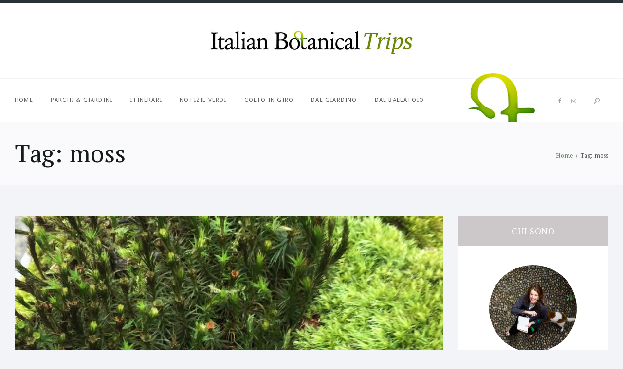

--- FILE ---
content_type: text/html; charset=UTF-8
request_url: https://italianbotanicaltrips.com/tag/moss/
body_size: 7663
content:
<!DOCTYPE html><html lang="it-IT" class="no-js"><head><meta charset="UTF-8"><meta name="viewport"
 content="width=device-width, initial-scale=1, maximum-scale=1"><link rel="profile" href="http://gmpg.org/xfn/11"><link rel="pingback" href="https://italianbotanicaltrips.com/xmlrpc.php"> <script>(function (html) {
            html.className = html.className.replace(/\bno-js\b/, 'js')
        })(document.documentElement);</script> <!--[if lt IE 9]> <script src="https://italianbotanicaltrips.com/wp-content/themes/gardeniablog/js/html5.js"></script> <![endif]--><link rel="stylesheet" href="https://maxcdn.bootstrapcdn.com/font-awesome/4.7.0/css/font-awesome.min.css"><link rel="alternate" hreflang="it" href="https://italianbotanicaltrips.com/tag/moss/" /><link media="all" href="https://italianbotanicaltrips.com/wp-content/cache/autoptimize/css/autoptimize_36d9e7f790c8116264c7309a10464ab3.css" rel="stylesheet" /><title>moss Archivi | Italian Botanical Trips</title><meta name="robots" content="index, follow, max-snippet:-1, max-image-preview:large, max-video-preview:-1" /><link rel="canonical" href="https://italianbotanicaltrips.com/tag/moss/" /><meta property="og:locale" content="it_IT" /><meta property="og:type" content="article" /><meta property="og:title" content="moss Archivi | Italian Botanical Trips" /><meta property="og:url" content="https://italianbotanicaltrips.com/tag/moss/" /><meta property="og:site_name" content="Italian Botanical Trips" /><meta name="twitter:card" content="summary" /> <script type="application/ld+json" class="yoast-schema-graph">{"@context":"https://schema.org","@graph":[{"@type":"WebSite","@id":"https://italianbotanicaltrips.com/#website","url":"https://italianbotanicaltrips.com/","name":"Italian Botanical Trips","description":"","potentialAction":[{"@type":"SearchAction","target":"https://italianbotanicaltrips.com/?s={search_term_string}","query-input":"required name=search_term_string"}],"inLanguage":"it-IT"},{"@type":"CollectionPage","@id":"https://italianbotanicaltrips.com/tag/moss/#webpage","url":"https://italianbotanicaltrips.com/tag/moss/","name":"moss Archivi | Italian Botanical Trips","isPartOf":{"@id":"https://italianbotanicaltrips.com/#website"},"inLanguage":"it-IT","potentialAction":[{"@type":"ReadAction","target":["https://italianbotanicaltrips.com/tag/moss/"]}]}]}</script> <link rel='dns-prefetch' href='//fonts.googleapis.com' /><link rel='stylesheet' id='themerex-font-style-google_fonts-css'  href='https://fonts.googleapis.com/css?family=Droid+Serif:400,400italic,700,700italic|PT+Serif:400,400italic,700,700italic|Droid+Sans:400,700&#038;subset=latin,latin-ext' type='text/css' media='all' /> <script type='text/javascript' src='https://italianbotanicaltrips.com/wp-includes/js/jquery/jquery.js?ver=1.12.4-wp' id='jquery-core-js'></script> <link rel="https://api.w.org/" href="https://italianbotanicaltrips.com/wp-json/" /><link rel="alternate" type="application/json" href="https://italianbotanicaltrips.com/wp-json/wp/v2/tags/79" /><meta name="generator" content="WPML ver:4.3.19 stt:1,27;" /> <script>(function(i,s,o,g,r,a,m){i['GoogleAnalyticsObject']=r;i[r]=i[r]||function(){
  (i[r].q=i[r].q||[]).push(arguments)},i[r].l=1*new Date();a=s.createElement(o),
  m=s.getElementsByTagName(o)[0];a.async=1;a.src=g;m.parentNode.insertBefore(a,m)
  })(window,document,'script','https://www.google-analytics.com/analytics.js','ga');

  ga('create', 'UA-81831618-1', 'auto');
  ga('send', 'pageview');</script>  <script>!function(f,b,e,v,n,t,s)
{if(f.fbq)return;n=f.fbq=function(){n.callMethod?
n.callMethod.apply(n,arguments):n.queue.push(arguments)};
if(!f._fbq)f._fbq=n;n.push=n;n.loaded=!0;n.version='2.0';
n.queue=[];t=b.createElement(e);t.async=!0;
t.src=v;s=b.getElementsByTagName(e)[0];
s.parentNode.insertBefore(t,s)}(window,document,'script',
'https://connect.facebook.net/en_US/fbevents.js');
fbq('init', '191610665123987'); 
fbq('track', 'PageView');</script> <noscript> <img height="1" width="1" 
src="https://www.facebook.com/tr?id=191610665123987&ev=PageView
&noscript=1"/> </noscript><link rel="apple-touch-icon" sizes="152x152" href="/wp-content/uploads/fbrfg/apple-touch-icon.png?v=kPgxgamXm4"><link rel="icon" type="image/png" href="/wp-content/uploads/fbrfg/favicon-32x32.png?v=kPgxgamXm4" sizes="32x32"><link rel="icon" type="image/png" href="/wp-content/uploads/fbrfg/favicon-16x16.png?v=kPgxgamXm4" sizes="16x16"><link rel="manifest" href="/wp-content/uploads/fbrfg/manifest.json?v=kPgxgamXm4"><link rel="mask-icon" href="/wp-content/uploads/fbrfg/safari-pinned-tab.svg?v=kPgxgamXm4" color="#5bbad5"><link rel="shortcut icon" href="/wp-content/uploads/fbrfg/favicon.ico?v=kPgxgamXm4"><meta name="msapplication-config" content="/wp-content/uploads/fbrfg/browserconfig.xml?v=kPgxgamXm4"><meta name="theme-color" content="#ffffff"></head><body class="archive tag tag-moss tag-79 body_style_fullwide blog_mode_blog is_stream top_panel_above sidebar_show sidebar_right"><div class="body_wrap"><div class="page_wrap"><div class="top_panel_logo_wrap" ><div class="content_wrap top_panel_logo logo_wrap"><div class="logo"> <a href="https://italianbotanicaltrips.com/"><img src="https://italianbotanicaltrips.com/wp-content/uploads/2015/09/logo-IBT-1.jpg" class="logo_main" alt=""></a></div></div></div><div class="top_panel_fixed_wrap"></div><header class="top_panel_wrap top_panel_position_above"><div class="menu_main_wrap clearfix"> <img class="img-plant" src="https://italianbotanicaltrips.com/wp-content/uploads/2015/09/cover.png" alt="Cover Gardenia"><div class="content_wrap"><div class="columns_wrap"><div class="column-3_4 menu_main_column"> <a href="#" class="menu_main_responsive_button">menu</a><nav class="menu_main_nav_area"><ul id="menu_main" class="menu_main_nav"><li id="menu-item-13" class="menu-item menu-item-type-custom menu-item-object-custom menu-item-home menu-item-13"><a href="https://italianbotanicaltrips.com/">Home</a></li><li id="menu-item-97" class="menu-item menu-item-type-taxonomy menu-item-object-category menu-item-97"><a href="https://italianbotanicaltrips.com/categoria/parchi-e-giardini/">Parchi &#038; Giardini</a></li><li id="menu-item-98" class="menu-item menu-item-type-taxonomy menu-item-object-category menu-item-has-children menu-item-98"><a href="https://italianbotanicaltrips.com/categoria/itinerari/">Itinerari</a><ul class="sub-menu"><li id="menu-item-529" class="menu-item menu-item-type-taxonomy menu-item-object-category menu-item-529"><a href="https://italianbotanicaltrips.com/categoria/itinerari/andar-per-vivai/">Andar per vivai</a></li><li id="menu-item-528" class="menu-item menu-item-type-taxonomy menu-item-object-category menu-item-528"><a href="https://italianbotanicaltrips.com/categoria/itinerari/andar-per-giardini/">Andar per giardini</a></li><li id="menu-item-527" class="menu-item menu-item-type-taxonomy menu-item-object-category menu-item-527"><a href="https://italianbotanicaltrips.com/categoria/itinerari/andar-per-vigne/">Andar per vigne</a></li><li id="menu-item-10478" class="menu-item menu-item-type-taxonomy menu-item-object-category menu-item-10478"><a href="https://italianbotanicaltrips.com/categoria/itinerari/andar-per-fioriture/">Andar per fioriture</a></li><li id="menu-item-10480" class="menu-item menu-item-type-taxonomy menu-item-object-category menu-item-10480"><a href="https://italianbotanicaltrips.com/categoria/itinerari/paesaggi/">Andar per paesaggi</a></li></ul></li><li id="menu-item-284" class="menu-item menu-item-type-taxonomy menu-item-object-category menu-item-has-children menu-item-284"><a href="https://italianbotanicaltrips.com/categoria/notizie-verdi/">Notizie verdi</a><ul class="sub-menu"><li id="menu-item-532" class="menu-item menu-item-type-taxonomy menu-item-object-category menu-item-532"><a href="https://italianbotanicaltrips.com/categoria/notizie-verdi/piante/">Piante e vivai</a></li><li id="menu-item-533" class="menu-item menu-item-type-taxonomy menu-item-object-category menu-item-533"><a href="https://italianbotanicaltrips.com/categoria/notizie-verdi/prodotti/">Prodotti</a></li><li id="menu-item-531" class="menu-item menu-item-type-taxonomy menu-item-object-category menu-item-531"><a href="https://italianbotanicaltrips.com/categoria/notizie-verdi/eventi/">Eventi</a></li><li id="menu-item-530" class="menu-item menu-item-type-taxonomy menu-item-object-category menu-item-530"><a href="https://italianbotanicaltrips.com/categoria/notizie-verdi/dal-blog/">Dal blog</a></li><li id="menu-item-2143" class="menu-item menu-item-type-taxonomy menu-item-object-category menu-item-2143"><a href="https://italianbotanicaltrips.com/categoria/notizie-verdi/piante-selvatiche/">Piante selvatiche</a></li></ul></li><li id="menu-item-283" class="menu-item menu-item-type-taxonomy menu-item-object-category menu-item-283"><a href="https://italianbotanicaltrips.com/categoria/colto-in-giro/">Colto in giro</a></li><li id="menu-item-282" class="menu-item menu-item-type-taxonomy menu-item-object-category menu-item-has-children menu-item-282"><a href="https://italianbotanicaltrips.com/categoria/dal-giardino/">Dal giardino</a><ul class="sub-menu"><li id="menu-item-523" class="menu-item menu-item-type-taxonomy menu-item-object-category menu-item-523"><a href="https://italianbotanicaltrips.com/categoria/dal-giardino/animali-domestici/">Animali domestici</a></li><li id="menu-item-524" class="menu-item menu-item-type-taxonomy menu-item-object-category menu-item-524"><a href="https://italianbotanicaltrips.com/categoria/dal-giardino/animali-selvatici/">Animali selvatici</a></li></ul></li><li id="menu-item-2144" class="menu-item menu-item-type-taxonomy menu-item-object-category menu-item-2144"><a href="https://italianbotanicaltrips.com/categoria/dal-ballatoio/">Dal ballatoio</a></li></ul></nav></div><div class="column-1_4 search_column"><div class="socials_wrap"><span class="social_item"><a href="https://www.facebook.com/italianbotanicalheritage/?fref=ts" target="_blank" class="social_icons social_facebook"><i class="fa fa-facebook"></i></a></span><span class="social_item"><a href="https://www.instagram.com/italianbotanicaltrips/" target="_blank" class="social_icons social_instagram"><i class="fa fa-instagram"></i></a></span></div><div class="search_wrap search_ajax closed"><div class="search_form_wrap"><form method="get" class="search_form" action="https://italianbotanicaltrips.com/"> <input type="text" class="search_field" placeholder="Cerca..." value="" name="s"> <button type="submit" class="search_submit icon-search-light" title="Start search"></button> <span class="close"></span></form></div><div class="search_results widget_area"><a class="search_results_close icon-cancel"></a><div class="search_results_content"></div></div></div></div></div></div></div></header><div class="top_panel_title"><div class="content_wrap"><div class="page_title"><h1 class="page_caption">Tag: moss</h1></div><div class="breadcrumbs"><a class="breadcrumbs_item home" href="https://italianbotanicaltrips.com/">Home</a><span class="breadcrumbs_delimiter"></span><span class="breadcrumbs_item current">Tag: moss</span></div></div></div><div class="page_content_wrap"><div class="content_wrap"><div class="content"><article id="post-447" 
 class="post_item post_layout_excerpt post_format_gallery post-447 post type-post status-publish format-gallery has-post-thumbnail hentry category-notizie-verdi category-piante tag-bruno-munari tag-collezione-di-muschi tag-moss tag-moss-in-pot tag-muschi tag-muschi-in-vaso tag-vivaio-central-park post_format-post-format-gallery"		><div class="post_featured"> <a href="https://pinterest.com/pin/create/button/?url=https%3A%2F%2Fitalianbotanicaltrips.com%2F2016%2F05%2F28%2Fla-collezione-di-muschi%2F&#038;media=https%3A%2F%2Fitalianbotanicaltrips.com%2Fwp-content%2Fuploads%2F2016%2F06%2F2016-05-06-12.36.04-1.jpg&#038;description=La+collezione+di+muschi"
 class="post_label label_pinit"
 >Pin It</a> <a href="https://italianbotanicaltrips.com/2016/05/28/la-collezione-di-muschi/" aria-hidden="true"><img width="770" height="433" src="https://italianbotanicaltrips.com/wp-content/uploads/2016/06/2016-05-06-12.36.04-1-770x433.jpg" class="attachment-post-thumbnail size-post-thumbnail wp-post-image" alt="La collezione di muschi" loading="lazy" srcset="https://italianbotanicaltrips.com/wp-content/uploads/2016/06/2016-05-06-12.36.04-1-770x433.jpg 770w, https://italianbotanicaltrips.com/wp-content/uploads/2016/06/2016-05-06-12.36.04-1-1170x658.jpg 1170w, https://italianbotanicaltrips.com/wp-content/uploads/2016/06/2016-05-06-12.36.04-1-370x208.jpg 370w" sizes="(max-width: 770px) 100vw, 770px" /></a></div><div class="post_header entry-header"><div class="post_categories"><a href="https://italianbotanicaltrips.com/categoria/notizie-verdi/" rel="category tag">Notizie verdi</a>, <a href="https://italianbotanicaltrips.com/categoria/notizie-verdi/piante/" rel="category tag">Piante e vivai</a></div><h2 class="post_title entry-title"><a href="https://italianbotanicaltrips.com/2016/05/28/la-collezione-di-muschi/" rel="bookmark">La collezione di muschi</a></h2></div><div class="post_content entry-content"><p>&#8220;Guardate questo vassoio, é largo trenta centimetri, guardatelo molto da vicino e vedrete che diventera&#8217;  così grande, come un parco pieno di cespugli, di felci, di montagnole d&#8217;erba. Dietro la grande roccia forse si nasconde un piccolo lupo timido&#8221;. Bruno&hellip;</p><p><a class="more-link" href="https://italianbotanicaltrips.com/2016/05/28/la-collezione-di-muschi/">Scopri di più</a></p></div><div class="post_footer entry-footer"> <span class="post_date"><a href="https://italianbotanicaltrips.com/2016/05/28/la-collezione-di-muschi/">28 Maggio 2016</a></span><div class="post_share"><div class="socials_wrap socials_share socials_size_tiny socials_dir_horizontal"><span class="socials_caption">Share:</span><span class="social_items"><span class="social_item"><a href="https://twitter.com/intent/tweet?text=title&#038;url=link" class="social_icons social_twitter" onclick="window.open('https://twitter.com/intent/tweet?text=La+collezione+di+muschi&#038;url=https%3A%2F%2Fitalianbotanicaltrips.com%2F2016%2F05%2F28%2Fla-collezione-di-muschi%2F', '_blank', 'scrollbars=0, resizable=1, menubar=0, left=100, top=100, width=480, height=400, toolbar=0, status=0'); return false;" data-count="twitter"><span class="icon-twitter"></span></a></span><span class="social_item"><a href="http://www.facebook.com/sharer.php?s=100&#038;p%5Burl%5D=link&#038;p%5Btitle%5D=title&#038;p%5Bsummary%5D=descr&#038;p%5Bimages%5D%5B0%5D=image" class="social_icons social_facebook" onclick="window.open('https://www.facebook.com/sharer.php?s=100&#038;p%5Burl%5D=https%3A%2F%2Fitalianbotanicaltrips.com%2F2016%2F05%2F28%2Fla-collezione-di-muschi%2F&#038;p%5Btitle%5D=La+collezione+di+muschi&#038;p%5Bsummary%5D=%26%238220%3BGuardate+questo+vassoio%2C+%C3%A9+largo+trenta+centimetri%2C+guardatelo+molto+da+vicino+e+vedrete+che+diventera%26%238217%3B%C2%A0+cos%C3%AC+grande%2C+come+un+parco+pieno+di+cespugli%2C+di+felci%2C+di+montagnole+d%26%238217%3Berba.+Dietro+la+grande+roccia+forse+si+nasconde+un+piccolo+lupo+timido%26%238221%3B.+Bruno%26hellip%3B&#038;p%5Bimages%5D%5B0%5D=https%3A%2F%2Fitalianbotanicaltrips.com%2Fwp-content%2Fuploads%2F2016%2F06%2F2016-05-06-12.36.04-1-770x433.jpg', '_blank', 'scrollbars=0, resizable=1, menubar=0, left=100, top=100, width=480, height=400, toolbar=0, status=0'); return false;" data-count="facebook"><span class="icon-facebook"></span></a></span><span class="social_item"><a href="https://plus.google.com/share?url=link" class="social_icons social_gplus" onclick="window.open('https://plus.google.com/share?url=https%3A%2F%2Fitalianbotanicaltrips.com%2F2016%2F05%2F28%2Fla-collezione-di-muschi%2F', '_blank', 'scrollbars=0, resizable=1, menubar=0, left=100, top=100, width=480, height=400, toolbar=0, status=0'); return false;" data-count="gplus"><span class="icon-gplus"></span></a></span><span class="social_item"><a href="http://www.tumblr.com/share?v=3&#038;u=link&#038;t=title&#038;s=descr" class="social_icons social_tumblr" onclick="window.open('https://www.tumblr.com/share?v=3&#038;u=https%3A%2F%2Fitalianbotanicaltrips.com%2F2016%2F05%2F28%2Fla-collezione-di-muschi%2F&#038;t=La+collezione+di+muschi&#038;s=%26%238220%3BGuardate+questo+vassoio%2C+%C3%A9+largo+trenta+centimetri%2C+guardatelo+molto+da+vicino+e+vedrete+che+diventera%26%238217%3B%C2%A0+cos%C3%AC+grande%2C+come+un+parco+pieno+di+cespugli%2C+di+felci%2C+di+montagnole+d%26%238217%3Berba.+Dietro+la+grande+roccia+forse+si+nasconde+un+piccolo+lupo+timido%26%238221%3B.+Bruno%26hellip%3B', '_blank', 'scrollbars=0, resizable=1, menubar=0, left=100, top=100, width=480, height=400, toolbar=0, status=0'); return false;" data-count="tumblr"><span class="icon-tumblr"></span></a></span><span class="social_item"><a href="http://connect.mail.ru/share?url=link&#038;title=title&#038;description=descr&#038;imageurl=image" class="social_icons social_mail" onclick="window.open('https://connect.mail.ru/share?url=https%3A%2F%2Fitalianbotanicaltrips.com%2F2016%2F05%2F28%2Fla-collezione-di-muschi%2F&#038;title=La+collezione+di+muschi&#038;description=%26%238220%3BGuardate+questo+vassoio%2C+%C3%A9+largo+trenta+centimetri%2C+guardatelo+molto+da+vicino+e+vedrete+che+diventera%26%238217%3B%C2%A0+cos%C3%AC+grande%2C+come+un+parco+pieno+di+cespugli%2C+di+felci%2C+di+montagnole+d%26%238217%3Berba.+Dietro+la+grande+roccia+forse+si+nasconde+un+piccolo+lupo+timido%26%238221%3B.+Bruno%26hellip%3B&#038;imageurl=https%3A%2F%2Fitalianbotanicaltrips.com%2Fwp-content%2Fuploads%2F2016%2F06%2F2016-05-06-12.36.04-1-770x433.jpg', '_blank', 'scrollbars=0, resizable=1, menubar=0, left=100, top=100, width=480, height=400, toolbar=0, status=0'); return false;" data-count="mail"><span class="icon-mail"></span></a></span></span></div></div></div></article><article id="post-462" 
 class="post_item post_layout_excerpt post_format_standard post-462 post type-post status-publish format-standard has-post-thumbnail hentry category-colto-in-giro tag-adianthum-capillis-veneris tag-capelvenere tag-giardini-dombra tag-giardini-in-vaso tag-microgiardini tag-moss tag-moss-in-pot tag-muschio tag-pot-gardening"		><div class="post_featured"> <a href="https://pinterest.com/pin/create/button/?url=https%3A%2F%2Fitalianbotanicaltrips.com%2F2016%2F04%2F02%2Fgiardini-dombra%2F&#038;media=https%3A%2F%2Fitalianbotanicaltrips.com%2Fwp-content%2Fuploads%2F2016%2F06%2F2016-03-12-10.15.46-copia.jpg&#038;description=Giardini+d%26%238217%3Bombra"
 class="post_label label_pinit"
 >Pin It</a> <a href="https://italianbotanicaltrips.com/2016/04/02/giardini-dombra/" aria-hidden="true"><img width="770" height="433" src="https://italianbotanicaltrips.com/wp-content/uploads/2016/06/2016-03-12-10.15.46-copia-770x433.jpg" class="attachment-post-thumbnail size-post-thumbnail wp-post-image" alt="Giardini d&#8217;ombra" loading="lazy" srcset="https://italianbotanicaltrips.com/wp-content/uploads/2016/06/2016-03-12-10.15.46-copia-770x433.jpg 770w, https://italianbotanicaltrips.com/wp-content/uploads/2016/06/2016-03-12-10.15.46-copia-1170x658.jpg 1170w, https://italianbotanicaltrips.com/wp-content/uploads/2016/06/2016-03-12-10.15.46-copia-370x208.jpg 370w" sizes="(max-width: 770px) 100vw, 770px" /></a></div><div class="post_header entry-header"><div class="post_categories"><a href="https://italianbotanicaltrips.com/categoria/colto-in-giro/" rel="category tag">Colto in giro</a></div><h2 class="post_title entry-title"><a href="https://italianbotanicaltrips.com/2016/04/02/giardini-dombra/" rel="bookmark">Giardini d&#8217;ombra</a></h2></div><div class="post_content entry-content"><p>Vaso di muschio e capelvenere, con violette. Il giardino segreto della mia amica Camilla Zanatotti, meravigliosa paesaggistaâ˜˜â˜˜ Pot with moss, Adianthum capillis-veneris and wild violets, in my friend Camilla Zanarotti&#8217;s secret garden, she is such an excellent garden designer !&hellip;</p><p><a class="more-link" href="https://italianbotanicaltrips.com/2016/04/02/giardini-dombra/">Scopri di più</a></p></div><div class="post_footer entry-footer"> <span class="post_date"><a href="https://italianbotanicaltrips.com/2016/04/02/giardini-dombra/">2 Aprile 2016</a></span><div class="post_share"><div class="socials_wrap socials_share socials_size_tiny socials_dir_horizontal"><span class="socials_caption">Share:</span><span class="social_items"><span class="social_item"><a href="https://twitter.com/intent/tweet?text=title&#038;url=link" class="social_icons social_twitter" onclick="window.open('https://twitter.com/intent/tweet?text=Giardini+d%26%238217%3Bombra&#038;url=https%3A%2F%2Fitalianbotanicaltrips.com%2F2016%2F04%2F02%2Fgiardini-dombra%2F', '_blank', 'scrollbars=0, resizable=1, menubar=0, left=100, top=100, width=480, height=400, toolbar=0, status=0'); return false;" data-count="twitter"><span class="icon-twitter"></span></a></span><span class="social_item"><a href="http://www.facebook.com/sharer.php?s=100&#038;p%5Burl%5D=link&#038;p%5Btitle%5D=title&#038;p%5Bsummary%5D=descr&#038;p%5Bimages%5D%5B0%5D=image" class="social_icons social_facebook" onclick="window.open('https://www.facebook.com/sharer.php?s=100&#038;p%5Burl%5D=https%3A%2F%2Fitalianbotanicaltrips.com%2F2016%2F04%2F02%2Fgiardini-dombra%2F&#038;p%5Btitle%5D=Giardini+d%26%238217%3Bombra&#038;p%5Bsummary%5D=Vaso+di+muschio+e+capelvenere%2C+con+violette.+Il+giardino+segreto+della+mia+amica+Camilla+Zanatotti%2C+meravigliosa+paesaggista%C3%A2%CB%9C%CB%9C%C3%A2%CB%9C%CB%9C+Pot+with+moss%2C+Adianthum+capillis-veneris+and+wild+violets%2C+in+my+friend+Camilla+Zanarotti%26%238217%3Bs+secret+garden%2C+she+is+such+an+excellent+garden+designer+%21%26hellip%3B&#038;p%5Bimages%5D%5B0%5D=https%3A%2F%2Fitalianbotanicaltrips.com%2Fwp-content%2Fuploads%2F2016%2F06%2F2016-03-12-10.15.46-copia-770x433.jpg', '_blank', 'scrollbars=0, resizable=1, menubar=0, left=100, top=100, width=480, height=400, toolbar=0, status=0'); return false;" data-count="facebook"><span class="icon-facebook"></span></a></span><span class="social_item"><a href="https://plus.google.com/share?url=link" class="social_icons social_gplus" onclick="window.open('https://plus.google.com/share?url=https%3A%2F%2Fitalianbotanicaltrips.com%2F2016%2F04%2F02%2Fgiardini-dombra%2F', '_blank', 'scrollbars=0, resizable=1, menubar=0, left=100, top=100, width=480, height=400, toolbar=0, status=0'); return false;" data-count="gplus"><span class="icon-gplus"></span></a></span><span class="social_item"><a href="http://www.tumblr.com/share?v=3&#038;u=link&#038;t=title&#038;s=descr" class="social_icons social_tumblr" onclick="window.open('https://www.tumblr.com/share?v=3&#038;u=https%3A%2F%2Fitalianbotanicaltrips.com%2F2016%2F04%2F02%2Fgiardini-dombra%2F&#038;t=Giardini+d%26%238217%3Bombra&#038;s=Vaso+di+muschio+e+capelvenere%2C+con+violette.+Il+giardino+segreto+della+mia+amica+Camilla+Zanatotti%2C+meravigliosa+paesaggista%C3%A2%CB%9C%CB%9C%C3%A2%CB%9C%CB%9C+Pot+with+moss%2C+Adianthum+capillis-veneris+and+wild+violets%2C+in+my+friend+Camilla+Zanarotti%26%238217%3Bs+secret+garden%2C+she+is+such+an+excellent+garden+designer+%21%26hellip%3B', '_blank', 'scrollbars=0, resizable=1, menubar=0, left=100, top=100, width=480, height=400, toolbar=0, status=0'); return false;" data-count="tumblr"><span class="icon-tumblr"></span></a></span><span class="social_item"><a href="http://connect.mail.ru/share?url=link&#038;title=title&#038;description=descr&#038;imageurl=image" class="social_icons social_mail" onclick="window.open('https://connect.mail.ru/share?url=https%3A%2F%2Fitalianbotanicaltrips.com%2F2016%2F04%2F02%2Fgiardini-dombra%2F&#038;title=Giardini+d%26%238217%3Bombra&#038;description=Vaso+di+muschio+e+capelvenere%2C+con+violette.+Il+giardino+segreto+della+mia+amica+Camilla+Zanatotti%2C+meravigliosa+paesaggista%C3%A2%CB%9C%CB%9C%C3%A2%CB%9C%CB%9C+Pot+with+moss%2C+Adianthum+capillis-veneris+and+wild+violets%2C+in+my+friend+Camilla+Zanarotti%26%238217%3Bs+secret+garden%2C+she+is+such+an+excellent+garden+designer+%21%26hellip%3B&#038;imageurl=https%3A%2F%2Fitalianbotanicaltrips.com%2Fwp-content%2Fuploads%2F2016%2F06%2F2016-03-12-10.15.46-copia-770x433.jpg', '_blank', 'scrollbars=0, resizable=1, menubar=0, left=100, top=100, width=480, height=400, toolbar=0, status=0'); return false;" data-count="mail"><span class="icon-mail"></span></a></span></span></div></div></div></article><div class="nav-links-old"> <span class="nav-prev"></span> <span class="nav-next"></span></div></div><div class="sidebar right widget_area"><aside id="themerex_widget_aboutme-2" class="widget widget_aboutme"><h5 class="widget_title">Chi sono</h5><div class="aboutme_avatar"> <a href="http://www.italianbotanicalheritage.com/it/ideatori.php#margherita-lombardi" target="_blank"> <img src="https://italianbotanicaltrips.com/wp-content/uploads/2015/09/ibt-margherita-lombardi.jpg" alt="Margherita Lombardi"> </a></div> <a href="http://www.italianbotanicalheritage.com/it/ideatori.php#margherita-lombardi" target="_blank"><h5 class="aboutme_username">Margherita Lombardi</h5> </a><h6 class="aboutme_userposition">Founder and editor in chief</h6><div class="aboutme_description"></div><div class="socials_wrap"><span class="social_item"><a href="https://www.facebook.com/italianbotanicalheritage/?fref=ts" target="_blank" class="social_icons social_facebook"><i class="fa fa-facebook"></i></a></span><span class="social_item"><a href="https://www.instagram.com/italianbotanicaltrips/" target="_blank" class="social_icons social_instagram"><i class="fa fa-instagram"></i></a></span></div></aside><aside id="themerex_widget_aboutme-4" class="widget widget_aboutme"><h5 class="widget_title">Il team</h5><div class="aboutme_avatar"> <a href="http://www.italianbotanicalheritage.com/it/ideatori.php#selena-mastromartino" target="_blank"> <img src="https://italianbotanicaltrips.com/wp-content/uploads/2015/09/selena-mastromartino.jpg" alt="Selena Mastromartino"> </a></div> <a href="http://www.italianbotanicalheritage.com/it/ideatori.php#selena-mastromartino" target="_blank"><h5 class="aboutme_username">Selena Mastromartino</h5> </a><h6 class="aboutme_userposition">Digital strategy consultant</h6><div class="aboutme_description"></div></aside><aside id="themerex_widget_aboutme-5" class="widget widget_aboutme"><div class="aboutme_avatar"> <a href="http://www.italianbotanicalheritage.com/it/ideatori.php#cristina-kubler" target="_blank"> <img src="https://italianbotanicaltrips.com/wp-content/uploads/2015/09/cristina-kubler.jpg" alt="Cristina Kubler"> </a></div> <a href="http://www.italianbotanicalheritage.com/it/ideatori.php#cristina-kubler" target="_blank"><h5 class="aboutme_username">Cristina Kubler</h5> </a><h6 class="aboutme_userposition">PR e media consultant</h6><div class="aboutme_description"></div></aside><aside id="themerex_widget_aboutme-3" class="widget widget_aboutme"><div class="aboutme_avatar"> <a href="http://www.italianbotanicalheritage.com/it/ideatori.php#rossana-sessa" target="_blank"> <img src="https://italianbotanicaltrips.com/wp-content/uploads/2015/09/rossana-sessa.jpg" alt="Rossana Sessa"> </a></div> <a href="http://www.italianbotanicalheritage.com/it/ideatori.php#rossana-sessa" target="_blank"><h5 class="aboutme_username">Rossana Sessa</h5> </a><h6 class="aboutme_userposition">Marketing and communication</h6><div class="aboutme_description"></div></aside><aside id="recent-posts-5" class="widget widget_recent_entries"><h5 class="widget_title">Post Recenti</h5><ul><li> <a href="https://italianbotanicaltrips.com/2023/11/24/luva-ursina/">L&#8217;uva ursina</a> <span class="post-date">24 Novembre 2023</span></li><li> <a href="https://italianbotanicaltrips.com/2023/02/24/leggera-e-incantevole-lewisia-cotylendon/">Leggera e incantevole, Lewisia cotylendon</a> <span class="post-date">24 Febbraio 2023</span></li><li> <a href="https://italianbotanicaltrips.com/2023/02/21/il-recupero-della-collezione-di-agrumi-di-villa-reale-di-monza/">La collezione di agrumi di Villa Reale di Monza</a> <span class="post-date">21 Febbraio 2023</span></li><li> <a href="https://italianbotanicaltrips.com/2022/12/15/teneri-e-divertenti-gli-animali-di-viva-harp/">Teneri e divertenti, gli animali di Viva Harp</a> <span class="post-date">15 Dicembre 2022</span></li><li> <a href="https://italianbotanicaltrips.com/2022/10/18/larix-decidua-lalbero-doro/">Larix decidua, l&#8217;albero d&#8217;oro</a> <span class="post-date">18 Ottobre 2022</span></li></ul></aside></div></div></div><div class="copyright_wrap"><div class="copyright_wrap_inner"><div class="content_wrap"><div class="columns_wrap"><div class="column-1_4 menu_area"></div><div class="column-2_4 logo_area"><div class="logo_wrap"><div class="logo"> <a href="https://italianbotanicaltrips.com/"><img src="https://italianbotanicaltrips.com/wp-content/uploads/2015/09/logo-IBT-1.jpg" class="logo_footer" alt=""></a></div></div></div><div class="column-1_4 socials_area"><div class="socials_wrap"><span class="social_item"><a href="https://www.facebook.com/italianbotanicalheritage/?fref=ts" target="_blank" class="social_icons social_facebook"><i class="fa fa-facebook"></i></a></span><span class="social_item"><a href="https://www.instagram.com/italianbotanicaltrips/" target="_blank" class="social_icons social_instagram"><i class="fa fa-instagram"></i></a></span></div><div class="copyright_text">Italian Botanical Trips © 2015-2017.</div></div></div></div></div></div></div></div> <a href="#" class="scroll_to_top icon-up" title="Scroll to top"></a> <script type="text/javascript">if (typeof THEMEREX_GLOBALS == 'undefined') THEMEREX_GLOBALS = {};jQuery(document).ready(function() {THEMEREX_GLOBALS['ajax_url']				= 'https://italianbotanicaltrips.com/wp-admin/admin-ajax.php';THEMEREX_GLOBALS['ajax_nonce']			= '57c09d03ae';THEMEREX_GLOBALS['site_url']				= 'https://italianbotanicaltrips.com';THEMEREX_GLOBALS['user_logged_in']		= false;THEMEREX_GLOBALS['menu_mode_relayout_width']		= 0;THEMEREX_GLOBALS['menu_mode_responsive_width']	= 800;THEMEREX_GLOBALS['menu_animation_in']			= 'none';THEMEREX_GLOBALS['menu_animation_out']			= 'none';THEMEREX_GLOBALS['popup_engine']			= '';THEMEREX_GLOBALS['use_mediaelements']	= true;THEMEREX_GLOBALS['message_maxlength']	= 1000;THEMEREX_GLOBALS['admin_mode']			= false;THEMEREX_GLOBALS['email_mask']			= '^([a-zA-Z0-9_\-]+\.)*[a-zA-Z0-9_\-]+@[a-z0-9_\-]+(\.[a-z0-9_\-]+)*\.[a-z]{2,6}$';THEMEREX_GLOBALS['strings']				= {
									'magnific_loading':		'Loading image',
									'magnific_error':		'Error loading image',
									'error_like':			'Error saving your like! Please, try again later.',
									'error_global':			'Error data validation!',
									'name_empty':			'The name can\'t be empty',
									'name_long':			'Too long name',
									'email_empty':			'Too short (or empty) email address',
									'email_long':			'Too long email address',
									'email_not_valid':		'Invalid email address',
									'text_empty':			'The message text can\'t be empty',
									'text_long':			'Too long message text',
									'search_error':			'Search error! Try again later.',
									'send_complete':		'Send message complete!',
									'send_error':			'Transmit failed!'
			};});</script> <script type='text/javascript' id='mediaelement-core-js-before'>var mejsL10n = {"language":"it","strings":{"mejs.download-file":"Scarica il file","mejs.install-flash":"Stai usando un browser che non ha Flash player abilitato o installato. Attiva il tuo plugin Flash player o scarica l'ultima versione da https:\/\/get.adobe.com\/flashplayer\/","mejs.fullscreen":"Schermo intero","mejs.play":"Play","mejs.pause":"Pausa","mejs.time-slider":"Time Slider","mejs.time-help-text":"Usa i tasti freccia sinistra\/destra per avanzare di un secondo, su\/gi\u00f9 per avanzare di 10 secondi.","mejs.live-broadcast":"Diretta streaming","mejs.volume-help-text":"Usa i tasti freccia su\/gi\u00f9 per aumentare o diminuire il volume.","mejs.unmute":"Togli il muto","mejs.mute":"Muto","mejs.volume-slider":"Cursore del volume","mejs.video-player":"Video Player","mejs.audio-player":"Audio Player","mejs.captions-subtitles":"Didascalie\/Sottotitoli","mejs.captions-chapters":"Capitoli","mejs.none":"Nessuna","mejs.afrikaans":"Afrikaans","mejs.albanian":"Albanese","mejs.arabic":"Arabo","mejs.belarusian":"Bielorusso","mejs.bulgarian":"Bulgaro","mejs.catalan":"Catalano","mejs.chinese":"Cinese","mejs.chinese-simplified":"Cinese (semplificato)","mejs.chinese-traditional":"Cinese (tradizionale)","mejs.croatian":"Croato","mejs.czech":"Ceco","mejs.danish":"Danese","mejs.dutch":"Olandese","mejs.english":"Inglese","mejs.estonian":"Estone","mejs.filipino":"Filippino","mejs.finnish":"Finlandese","mejs.french":"Francese","mejs.galician":"Galician","mejs.german":"Tedesco","mejs.greek":"Greco","mejs.haitian-creole":"Haitian Creole","mejs.hebrew":"Ebraico","mejs.hindi":"Hindi","mejs.hungarian":"Ungherese","mejs.icelandic":"Icelandic","mejs.indonesian":"Indonesiano","mejs.irish":"Irish","mejs.italian":"Italiano","mejs.japanese":"Giapponese","mejs.korean":"Coreano","mejs.latvian":"Lettone","mejs.lithuanian":"Lituano","mejs.macedonian":"Macedone","mejs.malay":"Malese","mejs.maltese":"Maltese","mejs.norwegian":"Norvegese","mejs.persian":"Persiano","mejs.polish":"Polacco","mejs.portuguese":"Portoghese","mejs.romanian":"Romeno","mejs.russian":"Russo","mejs.serbian":"Serbo","mejs.slovak":"Slovak","mejs.slovenian":"Sloveno","mejs.spanish":"Spagnolo","mejs.swahili":"Swahili","mejs.swedish":"Svedese","mejs.tagalog":"Tagalog","mejs.thai":"Thailandese","mejs.turkish":"Turco","mejs.ukrainian":"Ucraino","mejs.vietnamese":"Vietnamita","mejs.welsh":"Gallese","mejs.yiddish":"Yiddish"}};</script> <script type='text/javascript' id='mediaelement-js-extra'>var _wpmejsSettings = {"pluginPath":"\/wp-includes\/js\/mediaelement\/","classPrefix":"mejs-","stretching":"responsive"};</script> <script defer src="https://italianbotanicaltrips.com/wp-content/cache/autoptimize/js/autoptimize_ad2cd43566bafc39f56b5e35f37c7d5a.js"></script></body></html>